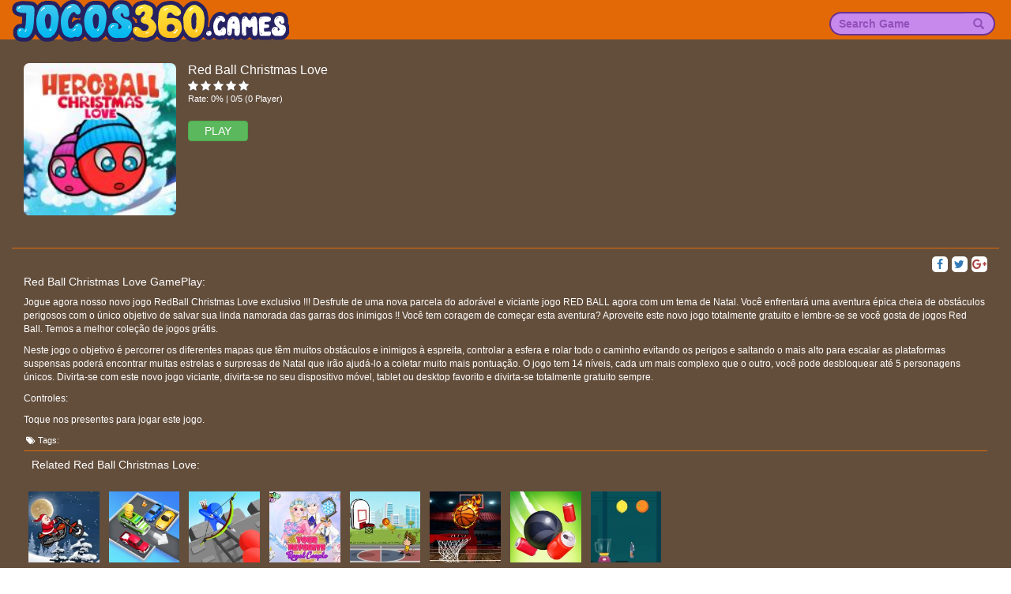

--- FILE ---
content_type: text/html; charset=UTF-8
request_url: https://m.jogos360.games/red-ball-christmas-love.html
body_size: 4573
content:
<!DOCTYPE html>
<html lang="pt-br">
<head>

<meta charset="UTF-8">
<meta http-equiv="X-UA-Compatible" content="IE=edge">
<meta name="viewport" content="width=device-width,minimum-scale=1,initial-scale=1">
		<meta name="apple-mobile-web-app-capable" content="yes" />
<meta name="csrf-param" content="_csrf">
    <meta name="csrf-token" content="X0NqdmtzZEclDgAZBEopEDwBI0U7PhYCGCxdHFIgUCMaFyQyLSY2Ag==">
<title>Jugar Red Ball Christmas Love no Jogos360.games</title>
<link href="https://jogos360.games/favicon.png" rel="shortcut icon" type="image/vnd.microsoft.icon">   
<meta name="google-site-verification" content="2DD7gTlJL5Nvat-rFKuo4Ruj-3dps5-DOAJerKn6quY" />
<link rel="canonical" href="https://jogos360.games/red-ball-christmas-love.html">

<!--[if (!IE)|(gt IE 8)]><!-->
<script src="https://cdnjs.cloudflare.com/ajax/libs/jquery/1.9.1/jquery.min.js"></script>
<!--<![endif]-->


<!--[if lt IE 9]>
<script src="/js/jquery.min.1.9.1.js"></script>
<script src="https://oss.maxcdn.com/libs/html5shiv/3.7.0/html5shiv.js"></script>
<script src="https://github.com/aFarkas/html5shiv/blob/master/src/html5shiv-printshiv.js"></script>
<script src="https://oss.maxcdn.com/respond/1.4.2/respond.min.js"></script>
<![endif]-->
<meta href="https://m.jogos360.games/amp/red-ball-christmas-love.html" rel="amphtml">
<meta property="og:image:width" content="250">
<meta property="og:image:height" content="250">
<meta name="description" content="">
<meta name="keywords" content="">
<meta property="fb:admins" content="">
<meta property="og:locale" content="en_US">
<meta property="og:type" content="Game">
<meta property="og:title" content="Jugar Red Ball Christmas Love jogos | Jogos 360">
<meta property="og:description" content="">
<meta property="og:url" content="https://m.jogos360.games/red-ball-christmas-love.html">
<meta property="og:site_name" content="Jogos 360">
<meta property="og:author" content="https://m.jogos360.games">
<meta property="og:image" content="https://cms.jogos360.games/mediaGame/images/300/red-ball-christmas-love.jpg">
<meta name="twitter:card" content="summary">
<meta name="twitter:url" content="https://m.jogos360.games/red-ball-christmas-love.html">
<meta name="twitter:title" content="Jugar Red Ball Christmas Love jogos | Jogos 360">
<meta name="twitter:description" content="">
<meta name="twitter:image" content="https://cms.jogos360.games/mediaGame/images/300/red-ball-christmas-love.jpg">
<meta name="twitter:tag" content="">
<link href="/css/game-item-u2.css" rel="stylesheet">
<link href="/css/game-index-u2.css" rel="stylesheet">
<link href="/assets/e5e1ded7/css/bootstrap.css" rel="stylesheet">
<link href="/css/font-awesome.min.css" rel="stylesheet">
<link href="/css/site-u2.css?v=8" rel="stylesheet">
<link href="/css/ie.css" rel="stylesheet">
<link href="/css/style-main.css?v=3" rel="stylesheet">
<script>var domain='jogos360.games'</script>


<!-- Facebook Pixel Code -->

<!-- DO NOT MODIFY -->
<!-- End Facebook Pixel Code -->
<style>
	
    a{
     cursor:pointer !important;
    }
	.logo h1 {
		padding: 0;
		margin: 0;
		font-size: 0;
	}
</style>    
</head>
<body>
<div id="fb-root"></div>
<div class="wrap">

       <div id="menu" class="left">
           <ul>
               <li>
                       <form class="search-nav search-form_mb" method="get" id="search-form-mb" action="/">
                           <div class="input-group">
                               <input class="form-control" name="keyword" placeholder="Search Game"/>
                               <span class="input-group-btn"><button class="btn btn-yellow"><span class="glyphicon glyphicon-search"></span> </button></span>
                           </div>
                       </form>
                   </li>
               <li><a href="http://jogos360.games"><i class="fa fa-home" aria-hidden="true"></i> Home</a></li>   
                              <li><a href="/carros">Carros</a></li>
                              
           </ul>
          
       </div>
   
   <nav id="w0" class="navbar-inverse navbar-custom navbar-fixed-top navbar" role="navigation">
    <a href="#" id="showmenu"> <i class="fa fa-bars" aria-hidden="true"></i> </a> 
       <div class="logo logo-mb">
              <a href="https://m.jogos360.games">
									  <span>Jogos 360</span>
				                <img src="http://jogos360.games/images/logo.png?v=1769443641" alt="Jogos 360"/>
              </a>
          </div>
   <div class="container">
      <div class="collapse navbar-collapse">
          <div class="logo">
              <a href="https://m.jogos360.games">
                  <span>Jogos 360</span>
              <img src="http://jogos360.games/images/logo.png?v=1769443641" alt="Jogos 360"/>
              </a>
          </div>
         <ul id="w1" class="navbar-nav navbar-left nav">
                      
           
         </ul>             
         <ul id="w2" class="navbar-nav navbar-right nav">            
            <form class="search-nav" method="get" id="search-form" action="/">
               <div class="input-group">
                  <input class="form-control" name="keyword" placeholder="Search Game"/>
                  <span class="input-group-btn"><button class="btn btn-yellow"><span class="glyphicon glyphicon-search"></span> </button></span>
               </div>
            </form>
             
            
         </ul>
      </div>
   </div>
</nav>
      
    
	   
    <div class="container" id="container">

                
<style  amp-boilerplate>
    .container-full{
        width: 100%;

    }
    #rate-mb{  
        /*margin-top: 12px;*/
        font-size:11px;
        width:100%;
        float: left;
        margin: 3px 0px 10px 0px;
    }
    #rate-mb >span:first-child{
        padding-top:4px;
        color:#bec6ce;
    }
    #rate-mb ul{
        float: left;
        padding: 0px 0px 0px 0px;
        margin: 2px 0px 0px 0px ;
    } 
    #rate-mb ul li{
        float: left;
        list-style: none;
        margin-right: 3px;
    }
    #rate-mb ul li i{
        font-size: 14px;
        cursor:pointer;
        display: inline-block;
        /*color: #F0F0F0;*/
        text-shadow: 0 0 1px #666666;
    }
    #rate-mb span{
        display: block;
        float: left;
    }
    #rate-mb ul .highlight, #rate ul .selected {
        color:#F4B30A;
        text-shadow: 0 0 1px #F48F0A;
    }
    .like{
        margin: 10px 0px 10px 0px;
    }
    .share{
        display: block;
        width: 20px;
        height: 20px;
        background: #fff;
        text-align: center;
        border-radius: 5px;
        margin-left: 5px;
    }
    .name{
        margin: 0px;
		font-size:16px;
    }
    .btn-play-mb{
        padding: 2px 20px;
        font-size: 14px;
        text-transform: uppercase;
    }
    .descript-mb{
        margin-top: 10px;
        border-top: 1px solid #e26906;
        padding-top: 10px;

    }
    .img-game{
        padding-right: 0px;    
    }
    .img-game img{
        border-radius: 7px;
        width: 100%;
    }
    .description-box{
        float:left;
		width:100%
    }
    .description-box h2 {
        font-size: 14px;
        float: left;
        width: 100%;
        margin: 5px 15px 10px 0px;
    }
    .description-box p{
        font-size: 12px;
    }
    .description-box >p a, .description-box >a {
        color: #fdfe03 !important;
        text-decoration: underline;
        font-weight: bold;
    }
    .tags li, .tags li a{
        font-size: 11px !important;
        padding: 0px 3px;
    }
    .game-item{
        width: 100% !important;
        height: auto !important;
    }
    .game-list>div{
        padding: 0px;
    }
    .game-item .game-name{
        font-size: 10px;
        bottom: -2px;
    }
    .no-list-style{
        width:100%;
        float: left;
        border-top: 1px solid #e26906;
    }
    .no-list-style >li >h3{
        font-size: 14px;
        line-height: 25px;
        width: 100%;
    }
    .social{
        background: #ccc;
    }
    #rate-mb ul .highlight, #rate-mb ul .selected {
    color:#F4B30A;
    text-shadow: 0 0 1px #F48F0A;
}
.back-link li{
	width:inherit;
}
.not-play-mobile{
	font-size:12px;
}
.count-rate{
	width:100%;
	float:left;
}
@media screen and (min-width: 900px) {
	.detail-mb{
	margin-top:80px;
	}
}
</style>
<noscript>
</noscript>
<div class="container detail-mb">
    <div class="row">
        <div class="col-sm-2 col-xs-4 img-game">
		            <a href="/play/red-ball-christmas-love.html">
                <img src="https://cms.jogos360.games/mediaGame/images/red-ball-christmas-love.jpg" alt="Red Ball Christmas Love" />
            </a>
		        </div>
        <div class="col-sm-8 col-xs-8">
            <h1 class="name">Red Ball Christmas Love</h1>
            <div id="rate-mb" class="box-rating-2976">
                <span class="sp-mb"></span>
                <input type="hidden" name="rating" id="rating" value="1" />
                <input type="hidden" name="game" id="game" value="red-ball-christmas-love" />
                <ul onMouseOut="resetRating(2976);">
                                            <li class=' ' onmouseover="highlightStar(this,2976);" onmouseout="removeHighlight(2976);" onClick="addRating(this,2976);"><i class="fa fa-star" aria-hidden="true"></i></li>
                                            <li class=' ' onmouseover="highlightStar(this,2976);" onmouseout="removeHighlight(2976);" onClick="addRating(this,2976);"><i class="fa fa-star" aria-hidden="true"></i></li>
                                            <li class=' ' onmouseover="highlightStar(this,2976);" onmouseout="removeHighlight(2976);" onClick="addRating(this,2976);"><i class="fa fa-star" aria-hidden="true"></i></li>
                                            <li class=' ' onmouseover="highlightStar(this,2976);" onmouseout="removeHighlight(2976);" onClick="addRating(this,2976);"><i class="fa fa-star" aria-hidden="true"></i></li>
                                            <li class=' ' onmouseover="highlightStar(this,2976);" onmouseout="removeHighlight(2976);" onClick="addRating(this,2976);"><i class="fa fa-star" aria-hidden="true"></i></li>
                                    </ul>
				<p class="count-rate">Rate: 0% | 0/5 (0 Player)</p>
            </div>
				
            <a href="/play/red-ball-christmas-love.html" class="btn btn-small btn-success btn-play-mb">Play</a>
			
			        </div>
        <div class="col-sm-12 col-xs-12 box-adv text-center">
           <div class="adv-des">
			</div>
			<div class="adv-mb">
			</div>
        </div>
        <div class="col-sm-12 col-xs-12 descript-mb">
            <div class="col-sm-7 col-xs-7" style="padding:0px">
                <div class="g-plusone pull-left" data-size="medium" data-align="right"></div>
                <div class="fb-like pull-left" data-layout="button_count" data-action="like" data-size="small"
                     data-show-faces="true" data-share="false">                                 
                </div>
            </div>
            <div class="col-sm-5 col-xs-5" style="padding:0px">
                <a class="pull-right share" target="_blank"
                   href="https://plus.google.com/share?url=https://m.jogos360.games/red-ball-christmas-love.html"
                   data-size="large"><i class="fa fa-google-plus text-danger" aria-hidden="true"></i>
                </a>
                <a class="twitter-share-button pull-right share" target="_blank"
                   href="https://twitter.com/intent/tweet?text=https://m.jogos360.games/red-ball-christmas-love.html"
                   data-size="large"><i class="fa fa-twitter text-primary" aria-hidden="true"></i>
                </a>
                <a class="facebook pull-right share" href="https://www.facebook.com/sharer.php?u=https://m.jogos360.games/red-ball-christmas-love.html&title=Red Ball Christmas Love" target="_blank" data-tip="Share on Facebook" rel="nofollow" title="">
                    <i class="fa fa-facebook" aria-hidden="true"></i>
                </a>
            </div>
            <div class="description-box">
                <h2>Red Ball Christmas Love GamePlay:</h2>
                <p>Jogue agora nosso novo jogo RedBall Christmas Love exclusivo !!! Desfrute de uma nova parcela do ador&aacute;vel e viciante jogo RED BALL agora com um tema de Natal. Voc&ecirc; enfrentar&aacute; uma aventura &eacute;pica cheia de obst&aacute;culos perigosos com o &uacute;nico objetivo de salvar sua linda namorada das garras dos inimigos !! Voc&ecirc; tem coragem de come&ccedil;ar esta aventura? Aproveite este novo jogo totalmente gratuito e lembre-se se voc&ecirc; gosta de jogos Red Ball. Temos a melhor cole&ccedil;&atilde;o de jogos gr&aacute;tis.</p>

<p>Neste jogo o objetivo &eacute; percorrer os diferentes mapas que t&ecirc;m muitos obst&aacute;culos e inimigos &agrave; espreita, controlar a esfera e rolar todo o caminho evitando os perigos e saltando o mais alto para escalar as plataformas suspensas poder&aacute; encontrar muitas estrelas e surpresas de Natal que ir&atilde;o ajud&aacute;-lo a coletar muito mais pontua&ccedil;&atilde;o. O jogo tem 14 n&iacute;veis, cada um mais complexo que o outro, voc&ecirc; pode desbloquear at&eacute; 5 personagens &uacute;nicos. Divirta-se com este novo jogo viciante, divirta-se no seu dispositivo m&oacute;vel, tablet ou desktop favorito e divirta-se totalmente gratuito sempre.</p>

<p>Controles:</p>

<p>Toque nos presentes para jogar este jogo.</p>
            </div>
            <div class="tags">
                <ul>
                    <li><i class="fa fa-tags" aria-hidden="true"></i> Tags:</li>

                    
                </ul>
            </div>

            <div class="back-link">
                <ul class="no-list-style">
                    <li><h3>Related Red Ball Christmas Love:</h3></li>                 

                </ul>
            </div>
            <div class="game-related" style="margin: auto">               
                <div class="game-container" style="width: 100%; float: left">
                    <div class="game-list">                     
                                             <div class="col-xs-3 col-sm-2 col-md-1">										
                                         <a href="https://m.jogos360.games/winter-moto.html"
                                    data-id="2967"
                                    title=" Winter Moto"
                                    class="game-item">
                                     <div class="">
                                         <img src="https://cms.jogos360.games/mediaGame/images/winter-moto.jpg"
                                              alt=" Winter Moto" />
                                         <h3 class="game-name"> Winter Moto</span>
                                     </div>
                                 </a>
                         </div>
                                             <div class="col-xs-3 col-sm-2 col-md-1">										
                                         <a href="https://m.jogos360.games/parking-jam-escape.html"
                                    data-id="4977"
                                    title="Parking Jam Escape"
                                    class="game-item">
                                     <div class="">
                                         <img src="https://cms.jogos360.games/mediaGame/images/parking-jam-escape.jpg"
                                              alt="Parking Jam Escape" />
                                         <h3 class="game-name">Parking Jam Escape</span>
                                     </div>
                                 </a>
                         </div>
                                             <div class="col-xs-3 col-sm-2 col-md-1">										
                                         <a href="https://m.jogos360.games/castle-keeper.html"
                                    data-id="4869"
                                    title="Castle Keeper"
                                    class="game-item">
                                     <div class="">
                                         <img src="https://cms.jogos360.games/mediaGame/images/castle-keeper.jpg"
                                              alt="Castle Keeper" />
                                         <h3 class="game-name">Castle Keeper</span>
                                     </div>
                                 </a>
                         </div>
                                             <div class="col-xs-3 col-sm-2 col-md-1">										
                                         <a href="https://m.jogos360.games/your-favorite-royal-couple.html"
                                    data-id="4294"
                                    title="Your Favorite Royal Couple"
                                    class="game-item">
                                     <div class="">
                                         <img src="https://cms.jogos360.games/mediaGame/images/your-favorite-royal-couple.jpg"
                                              alt="Your Favorite Royal Couple" />
                                         <h3 class="game-name">Your Favorite Royal Couple</span>
                                     </div>
                                 </a>
                         </div>
                                             <div class="col-xs-3 col-sm-2 col-md-1">										
                                         <a href="https://m.jogos360.games/street-dunk.html"
                                    data-id="3578"
                                    title="Street Dunk"
                                    class="game-item">
                                     <div class="">
                                         <img src="https://cms.jogos360.games/mediaGame/images/street-dunk.jpg"
                                              alt="Street Dunk" />
                                         <h3 class="game-name">Street Dunk</span>
                                     </div>
                                 </a>
                         </div>
                                             <div class="col-xs-3 col-sm-2 col-md-1">										
                                         <a href="https://m.jogos360.games/basketball-fever.html"
                                    data-id="2326"
                                    title="Basketball Fever"
                                    class="game-item">
                                     <div class="">
                                         <img src="https://cms.jogos360.games/mediaGame/images/basketball-fever.jpg"
                                              alt="Basketball Fever" />
                                         <h3 class="game-name">Basketball Fever</span>
                                     </div>
                                 </a>
                         </div>
                                             <div class="col-xs-3 col-sm-2 col-md-1">										
                                         <a href="https://m.jogos360.games/rope-slash.html"
                                    data-id="4408"
                                    title="Rope Slash"
                                    class="game-item">
                                     <div class="">
                                         <img src="https://cms.jogos360.games/mediaGame/images/rope-slash.jpg"
                                              alt="Rope Slash" />
                                         <h3 class="game-name">Rope Slash</span>
                                     </div>
                                 </a>
                         </div>
                                             <div class="col-xs-3 col-sm-2 col-md-1">										
                                         <a href="https://m.jogos360.games/fruit-juice.html"
                                    data-id="2663"
                                    title="Fruit Juice"
                                    class="game-item">
                                     <div class="">
                                         <img src="https://cms.jogos360.games/mediaGame/images/fruit-juice.jpg"
                                              alt="Fruit Juice" />
                                         <h3 class="game-name">Fruit Juice</span>
                                     </div>
                                 </a>
                         </div>
                                         
                    </div>
                    
                </div>
                <div style="clear: both"></div>
            </div>

            <div class="text-center">

                <div style="clear: both"></div>
            </div>
        </div>
    </div>

</div>    </div>
</div>
<footer class="footer custom-footer">
    <div class="container fix">
        <div class="text-center">
			            <div class="copy-right">&copy; 2026 Copyright  jogos360.games - Jogos360.games - Divirta-se com milhares de opções neste site líder de jogos 360!</div>
        </div>
    </div>
</footer>

<script src="/js/libs/fbSdk.js"></script>
<script src="/js/site.js?v=29"></script>
<script src="/js/bootstrap.js"></script>
<script src="/js/google-platform.js"></script>
<script defer src="https://static.cloudflareinsights.com/beacon.min.js/vcd15cbe7772f49c399c6a5babf22c1241717689176015" integrity="sha512-ZpsOmlRQV6y907TI0dKBHq9Md29nnaEIPlkf84rnaERnq6zvWvPUqr2ft8M1aS28oN72PdrCzSjY4U6VaAw1EQ==" data-cf-beacon='{"version":"2024.11.0","token":"27e64b629363451d9c83a57452946e33","r":1,"server_timing":{"name":{"cfCacheStatus":true,"cfEdge":true,"cfExtPri":true,"cfL4":true,"cfOrigin":true,"cfSpeedBrain":true},"location_startswith":null}}' crossorigin="anonymous"></script>
</body>
</html>


--- FILE ---
content_type: text/css
request_url: https://m.jogos360.games/css/site-u2.css?v=8
body_size: 1273
content:
html,
body {
    height: 100%;
}
.cleart{
    clear: both;
}
.container:not(.not100) {
    width: 100%;
}
.container.not100 {
    width: 1240px;
}
.wrap {
    min-height: 100%;
    height: auto;
    margin: 0 auto -80px;
    padding: 0 0 80px;
    background: #634e3c;
    color: #ffffff;
}

.wrap > .container {
    padding: 90px 6px 6px;
}

.footer {
    height: 60px;
    background-color: #f5f5f5;
    border-top: 1px solid #ddd;
    padding-top: 20px;
}

.jumbotron {
    text-align: center;
    background-color: transparent;
}

.jumbotron .btn {
    font-size: 21px;
    padding: 14px 24px;
}

.not-set {
    color: #c55;
    font-style: italic;
}

/* add sorting icons to gridview sort links */
a.asc:after, a.desc:after {
    position: relative;
    top: 1px;
    display: inline-block;
    font-family: 'Glyphicons Halflings';
    font-style: normal;
    font-weight: normal;
    line-height: 1;
    padding-left: 5px;
}

a.asc:after {
    content: /*"\e113"*/ "\e151";
}

a.desc:after {
    content: /*"\e114"*/ "\e152";
}

.sort-numerical a.asc:after {
    content: "\e153";
}

.sort-numerical a.desc:after {
    content: "\e154";
}

.sort-ordinal a.asc:after {
    content: "\e155";
}

.sort-ordinal a.desc:after {
    content: "\e156";
}

.grid-view th {
    white-space: nowrap;
}

.hint-block {
    display: block;
    margin-top: 5px;
    color: #999;
}

.error-summary {
    color: #a94442;
    background: #fdf7f7;
    border-left: 3px solid #eed3d7;
    padding: 10px 20px;
    margin: 0 0 15px 0;
}

/* custom*/
.navbar-inverse{
	border:0px !important;
}

.navbar-left{
	margin-left: 210px;
}
.navbar-header {
    width: 240px;
    height: 60px;
}
.navbar-brand, .navbar-brand:hover, .navbar-brand:focus {
    background: transparent;
}
.navbar-brand {
    margin-right: 15px;
    padding: 20px;
    height: 60px;
    margin-left: 0 !important;
    position: absolute;
}
.navbar-right {
    margin-right: 0 !important;
}
.navbar-custom {
   /* min-height: 83px;*/
    /*border-bottom: 2px solid #67248f;*/
    background: #e36906;
    /*background-size:100% !important;*/
}

.navbar-custom .navbar-nav > li {
    padding: 12px 5px;
}

.navbar-custom .navbar-nav > li > a, .navbar-custom .navbar-nav > li > h1{
    color: #ffffff;
    font-weight: bold;
    text-shadow: 0 0 4px #480054, 0 0 4px #480054, 0 0 4px #480054, 0 0 4px #480054, 0 0 4px #480054, 0 0 4px #480054, 0 0 4px #480054, 0 0 4px #480054, 0 0 4px #480054, 0 0 4px #480054, 0 0 4px #480054, 0 0 4px #480054, 0 0 4px #480054, 0 0 4px #480054, 0 0 4px #480054, 0 0 4px #480054, 0 0 4px #480054, 0 0 4px #480054, 0 0 4px #480054, 0 0 4px #480054;
    padding: 5px 15px;
    border-radius: 20px;
    font-size: 19px;
    /*border: 2px solid #ffe301;
    text-shadow: 2px 2px 2px #67248f;*/
}
.navbar-custom .navbar-nav > li > a{
	border: 2px solid transparent;
}
.navbar-custom .navbar-nav > li > h1 {
    font-size: 19px;
    font-weight: bold;
    padding: 5px 0px;
    margin: 0;
}
.navbar-custom .navbar-nav > li > a:hover {
   background: #59096c ;
    position: relative;
    color: #e6db0f;
    /*border: 2px solid #fff*/
}

.navbar-custom .navbar-nav .active a {
    background: #59096c ;
    position: relative;
    color: #e6db0f;
  /* border: 2px solid #fff;*/
}

.navbar-custom .navbar-nav .active a:hover, .navbar-custom .navbar-nav .active a:focus {
     background: #59096c ;
    position: relative;
    color: #e6db0f;
    /*border: 2px solid #fff;*/
}
.navbar-inverse .navbar-nav > .open > a, .navbar-inverse .navbar-nav > .open > a:hover, .navbar-inverse .navbar-nav > .open > a:focus {
    color: #fff;
    background-color: #67248f;
}
.dropdown-menu {
    background: #9B5BC4;
}
.dropdown-menu > li > a {
    font-size: 18px;
    font-weight: bold;
    color: #FFFFFF;
    text-shadow: 0 0 4px #67248f, 0 0 4px #67248f, 0 0 4px #67248f, 0 0 4px #67248f, 0 0 4px #67248f, 0 0 4px #67248f, 0 0 4px #67248f, 0 0 4px #67248f, 0 0 4px #67248f, 0 0 4px #67248f, 0 0 4px #67248f, 0 0 4px #67248f, 0 0 4px #67248f, 0 0 4px #67248f, 0 0 4px #67248f, 0 0 4px #67248f, 0 0 4px #67248f, 0 0 4px #67248f, 0 0 4px #67248f, 0 0 4px #67248f;
}
.dropdown-menu > li > a h1 {
    font-size: 18px;
    font-weight: bold;
    padding: 3px 0;
    margin: 0;
}
.dropdown-menu > li > a:hover, .dropdown-menu > li > a:focus {
    background: #67248f;
    color: #FFFFFF;
}
.custom-footer {
    height: 80px;
    padding-top: 10px;
    background: transparent;
    color: #b2b2b4;
    border: none;
}
.custom-footer .container {
    padding: 15px;
    border-top: 1px solid #de6800;
    color: #e5e5e5;
	position:relative;
}
.custom-footer .container .list-inline li a {
    color: #e5e5e5;
}
.custom-footer .fix{
	padding:10px 0px;
}
.back-link ul {
    list-style: none;
}
ul.no-list-style {
    list-style: none;
    padding: 0;
    margin: 0;
    
}

ul.no-list-style li {
    display: inline-block;
}

.search-nav {
    display: inline-block;
    width: 220px;
    padding: 15px 5px 4px 5px;
    float: left;
}

.search-nav .input-group .form-control {
    padding: 5px 10px;
    background: #c789ec;
    border: 2px solid #6d3191;
    font-weight: bold;
    height: 30px;
    outline-color: #fff100;
    border-top-left-radius: 30px;
    border-bottom-left-radius: 30px;
    color: #fff;
    border-right: none;
}
.search-nav .input-group .form-control::-webkit-input-placeholder {
    color: #9350ba;
}
.search-nav .input-group .form-control::-moz-placeholder {
    color: #9350ba;
}
.search-nav .input-group .form-control:-ms-input-placeholder {
    color: #9350ba;
}
.search-nav .input-group .form-control:active,.search-nav .input-group .form-control:focus {
    box-shadow: none;
}
.search-nav .input-group .btn-yellow {
    background: #c789ec;
    color: #9350ba;
    cursor: pointer;
    height: 30px;
    padding: 4px 12px;
    border-top-right-radius: 30px;
    border-bottom-right-radius: 30px;
    border: 2px solid #6d3191;
    border-left: none;
}
.search-nav .input-group .btn-yellow:focus {
    outline: none;
}
.loading {
    text-align: center;
    display: none;
}

.loading .loadImg {
    background: url('images/loading.gif');
    width: 50px;
    height: 50px;
    background-size: 100%;
    display: inline-block;
}
img {
    max-width: 100%;
}
.no-padding {
    padding: 0;
}
.load-screen {
    position: fixed;
    top: 70px;
    left: 0;
    width: 100%;
    height: 100%;
    background: #0457A7 url('images/loading.gif') scroll no-repeat center;
    background-size: 120px 120px;
    z-index: 999999;
}
.text-error{
    text-align: center;
  
}
.text-error p:nth-child(2){
    font-weight: bold;
    text-transform: uppercase;
    font-size: 14px;
    color: #52a7c4;
}

.text-error p:last-child{
    font-weight: bold;
    text-transform: uppercase;
    font-size: 14px;
    margin-top: 40px;
}
.text-error i{
    font-size: 150px;
}
.text-index {
    position: absolute;
    top: -100px;
}
.box-description{
    margin-top: 15px;
    background: #984dc3;
    padding: 10px;
}

.text-game{
    position: absolute;
    z-index: -1;
    left: -99999px;
}
.language{
    float: left;
    margin: 15px 0px;
  
}
.language button{
    padding: 2px 5px !important;
}
.language button img{
    margin: -2px 5px 0px 0px;
    width: 16px;
    height: 11px;
}
.language  ul{
    background: #fff;
    min-width: 120px;
}
.language ul li a{
        font-size: 14px;
    color: #444;
    font-weight: normal;
    text-shadow: none;
    padding: 3px 0px;
}
.language ul li img{
    margin: 5px 5px;
    float: left;
    width: 16px;
    height:11px;
}
/*@media screen and (max-width: 1024px) {
    .navbar-custom .navbar-nav > li > a, .navbar-custom .navbar-nav > li > h1{
        font-size: 14px;
        padding: 5px 5px;
    }
    .navbar-custom .navbar-nav > li, .search-nav{
        padding-top:10px;
    }
} */